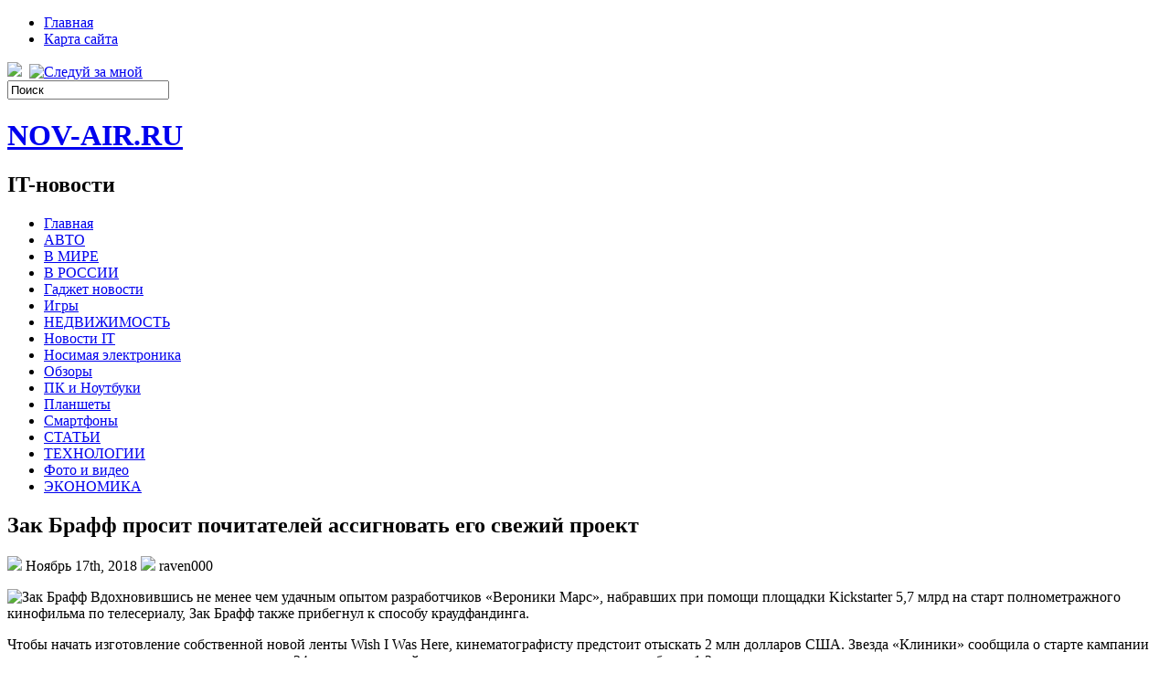

--- FILE ---
content_type: text/html; charset=UTF-8
request_url: https://nov-air.ru/2018/11/17/zak-braff-prosit-pochitatelej-assignovat-ego-svezhij-proekt/
body_size: 11333
content:
<!DOCTYPE html PUBLIC "-//W3C//DTD XHTML 1.0 Transitional//EN" "http://www.w3.org/TR/xhtml1/DTD/xhtml1-transitional.dtd">
<html xmlns="http://www.w3.org/1999/xhtml" lang="ru-RU">

<head profile="http://gmpg.org/xfn/11">
<meta http-equiv="Content-Type" content="text/html; charset=UTF-8" />
<meta name="telderi" content="2acf7bd1497bbd9d58fa66ef110fb217" />

<title>Зак Брафф просит почитателей ассигновать его свежий проект | NOV-AIR.RU</title>
<link rel="stylesheet" href="https://nov-air.ru/wp-content/themes/Technologic/css/screen.css" type="text/css" media="screen, projection" />
<link rel="stylesheet" href="https://nov-air.ru/wp-content/themes/Technologic/css/print.css" type="text/css" media="print" />
<!--[if IE]><link rel="stylesheet" href="https://nov-air.ru/wp-content/themes/Technologic/css/ie.css" type="text/css" media="screen, projection"><![endif]-->
<link rel="stylesheet" href="https://nov-air.ru/wp-content/themes/Technologic/style.css" type="text/css" media="screen" />

<!--[if IE 6]>
	<script src="https://nov-air.ru/wp-content/themes/Technologic/js/pngfix.js"></script>
<![endif]--> 
<link rel="alternate" type="application/rss+xml" title="NOV-AIR.RU RSS Feed" href="https://nov-air.ru/feed/" />
<link rel="alternate" type="application/atom+xml" title="NOV-AIR.RU Atom Feed" href="https://nov-air.ru/feed/atom/" />
<link rel="pingback" href="https://nov-air.ru/xmlrpc.php" />

<script src="https://nov-air.ru/wp-content/themes/Technologic/menu/mootools-1.2.5-core-yc.js" type="text/javascript"></script>
<link rel="stylesheet" href="https://nov-air.ru/wp-content/themes/Technologic/menu/MenuMatic.css" type="text/css" media="screen" charset="utf-8" />
<!--[if lt IE 7]>
	<link rel="stylesheet" href="https://nov-air.ru/wp-content/themes/Technologic/menu/MenuMatic-ie6.css" type="text/css" media="screen" charset="utf-8" />
<![endif]-->
<!-- Load the MenuMatic Class -->
<script src="https://nov-air.ru/wp-content/themes/Technologic/menu/MenuMatic_0.68.3.js" type="text/javascript" charset="utf-8"></script>



<!-- All In One SEO Pack 3.5.2[379,459] -->
<script type="application/ld+json" class="aioseop-schema">{"@context":"https://schema.org","@graph":[{"@type":"Organization","@id":"https://nov-air.ru/#organization","url":"https://nov-air.ru/","name":"NOV-AIR.RU","sameAs":[]},{"@type":"WebSite","@id":"https://nov-air.ru/#website","url":"https://nov-air.ru/","name":"NOV-AIR.RU","publisher":{"@id":"https://nov-air.ru/#organization"},"potentialAction":{"@type":"SearchAction","target":"https://nov-air.ru/?s={search_term_string}","query-input":"required name=search_term_string"}},{"@type":"WebPage","@id":"https://nov-air.ru/2018/11/17/zak-braff-prosit-pochitatelej-assignovat-ego-svezhij-proekt/#webpage","url":"https://nov-air.ru/2018/11/17/zak-braff-prosit-pochitatelej-assignovat-ego-svezhij-proekt/","inLanguage":"ru-RU","name":"Зак Брафф просит почитателей ассигновать его свежий проект","isPartOf":{"@id":"https://nov-air.ru/#website"},"breadcrumb":{"@id":"https://nov-air.ru/2018/11/17/zak-braff-prosit-pochitatelej-assignovat-ego-svezhij-proekt/#breadcrumblist"},"datePublished":"2018-11-17T01:44:13+00:00","dateModified":"2018-11-17T01:44:13+00:00"},{"@type":"Article","@id":"https://nov-air.ru/2018/11/17/zak-braff-prosit-pochitatelej-assignovat-ego-svezhij-proekt/#article","isPartOf":{"@id":"https://nov-air.ru/2018/11/17/zak-braff-prosit-pochitatelej-assignovat-ego-svezhij-proekt/#webpage"},"author":{"@id":"https://nov-air.ru/author/raven000/#author"},"headline":"Зак Брафф просит почитателей ассигновать его свежий проект","datePublished":"2018-11-17T01:44:13+00:00","dateModified":"2018-11-17T01:44:13+00:00","commentCount":0,"mainEntityOfPage":{"@id":"https://nov-air.ru/2018/11/17/zak-braff-prosit-pochitatelej-assignovat-ego-svezhij-proekt/#webpage"},"publisher":{"@id":"https://nov-air.ru/#organization"},"articleSection":"НЕДВИЖИМОСТЬ"},{"@type":"Person","@id":"https://nov-air.ru/author/raven000/#author","name":"raven000","sameAs":[],"image":{"@type":"ImageObject","@id":"https://nov-air.ru/#personlogo","url":"https://secure.gravatar.com/avatar/cfe7b6a6acc1885c15d67ef140ca458e?s=96&d=mm&r=g","width":96,"height":96,"caption":"raven000"}},{"@type":"BreadcrumbList","@id":"https://nov-air.ru/2018/11/17/zak-braff-prosit-pochitatelej-assignovat-ego-svezhij-proekt/#breadcrumblist","itemListElement":[{"@type":"ListItem","position":1,"item":{"@type":"WebPage","@id":"https://nov-air.ru/","url":"https://nov-air.ru/","name":"NOV-AIR.RU"}},{"@type":"ListItem","position":2,"item":{"@type":"WebPage","@id":"https://nov-air.ru/2018/11/17/zak-braff-prosit-pochitatelej-assignovat-ego-svezhij-proekt/","url":"https://nov-air.ru/2018/11/17/zak-braff-prosit-pochitatelej-assignovat-ego-svezhij-proekt/","name":"Зак Брафф просит почитателей ассигновать его свежий проект"}}]}]}</script>
<link rel="canonical" href="https://nov-air.ru/2018/11/17/zak-braff-prosit-pochitatelej-assignovat-ego-svezhij-proekt/" />
<!-- All In One SEO Pack -->
<link rel='dns-prefetch' href='//s.w.org' />
<link rel="alternate" type="application/rss+xml" title="NOV-AIR.RU &raquo; Лента комментариев к &laquo;Зак Брафф просит почитателей ассигновать его свежий проект&raquo;" href="https://nov-air.ru/2018/11/17/zak-braff-prosit-pochitatelej-assignovat-ego-svezhij-proekt/feed/" />
		<script type="text/javascript">
			window._wpemojiSettings = {"baseUrl":"https:\/\/s.w.org\/images\/core\/emoji\/11\/72x72\/","ext":".png","svgUrl":"https:\/\/s.w.org\/images\/core\/emoji\/11\/svg\/","svgExt":".svg","source":{"concatemoji":"https:\/\/nov-air.ru\/wp-includes\/js\/wp-emoji-release.min.js?ver=4.9.18"}};
			!function(e,a,t){var n,r,o,i=a.createElement("canvas"),p=i.getContext&&i.getContext("2d");function s(e,t){var a=String.fromCharCode;p.clearRect(0,0,i.width,i.height),p.fillText(a.apply(this,e),0,0);e=i.toDataURL();return p.clearRect(0,0,i.width,i.height),p.fillText(a.apply(this,t),0,0),e===i.toDataURL()}function c(e){var t=a.createElement("script");t.src=e,t.defer=t.type="text/javascript",a.getElementsByTagName("head")[0].appendChild(t)}for(o=Array("flag","emoji"),t.supports={everything:!0,everythingExceptFlag:!0},r=0;r<o.length;r++)t.supports[o[r]]=function(e){if(!p||!p.fillText)return!1;switch(p.textBaseline="top",p.font="600 32px Arial",e){case"flag":return s([55356,56826,55356,56819],[55356,56826,8203,55356,56819])?!1:!s([55356,57332,56128,56423,56128,56418,56128,56421,56128,56430,56128,56423,56128,56447],[55356,57332,8203,56128,56423,8203,56128,56418,8203,56128,56421,8203,56128,56430,8203,56128,56423,8203,56128,56447]);case"emoji":return!s([55358,56760,9792,65039],[55358,56760,8203,9792,65039])}return!1}(o[r]),t.supports.everything=t.supports.everything&&t.supports[o[r]],"flag"!==o[r]&&(t.supports.everythingExceptFlag=t.supports.everythingExceptFlag&&t.supports[o[r]]);t.supports.everythingExceptFlag=t.supports.everythingExceptFlag&&!t.supports.flag,t.DOMReady=!1,t.readyCallback=function(){t.DOMReady=!0},t.supports.everything||(n=function(){t.readyCallback()},a.addEventListener?(a.addEventListener("DOMContentLoaded",n,!1),e.addEventListener("load",n,!1)):(e.attachEvent("onload",n),a.attachEvent("onreadystatechange",function(){"complete"===a.readyState&&t.readyCallback()})),(n=t.source||{}).concatemoji?c(n.concatemoji):n.wpemoji&&n.twemoji&&(c(n.twemoji),c(n.wpemoji)))}(window,document,window._wpemojiSettings);
		</script>
		<style type="text/css">
img.wp-smiley,
img.emoji {
	display: inline !important;
	border: none !important;
	box-shadow: none !important;
	height: 1em !important;
	width: 1em !important;
	margin: 0 .07em !important;
	vertical-align: -0.1em !important;
	background: none !important;
	padding: 0 !important;
}
</style>
<link rel='https://api.w.org/' href='https://nov-air.ru/wp-json/' />
<link rel="EditURI" type="application/rsd+xml" title="RSD" href="https://nov-air.ru/xmlrpc.php?rsd" />
<link rel="wlwmanifest" type="application/wlwmanifest+xml" href="https://nov-air.ru/wp-includes/wlwmanifest.xml" /> 
<link rel='prev' title='В Соединенных Штатах задержан обвиняемый в рассылке токсичных корреспонденций' href='https://nov-air.ru/2018/11/16/v-soedinennyh-shtatah-zaderzhan-obvinjaemyj-v-rassylke-toksichnyh-korrespondencij/' />
<link rel='next' title='По Украине оглашена большая пожароопасность' href='https://nov-air.ru/2018/11/17/po-ukraine-oglashena-bolshaja-pozharoopasnost/' />
<meta name="generator" content="WordPress 4.9.18" />
<link rel='shortlink' href='https://nov-air.ru/?p=2880' />
<link rel="alternate" type="application/json+oembed" href="https://nov-air.ru/wp-json/oembed/1.0/embed?url=https%3A%2F%2Fnov-air.ru%2F2018%2F11%2F17%2Fzak-braff-prosit-pochitatelej-assignovat-ego-svezhij-proekt%2F" />
<link rel="alternate" type="text/xml+oembed" href="https://nov-air.ru/wp-json/oembed/1.0/embed?url=https%3A%2F%2Fnov-air.ru%2F2018%2F11%2F17%2Fzak-braff-prosit-pochitatelej-assignovat-ego-svezhij-proekt%2F&#038;format=xml" />
<style type='text/css'>.rp4wp-related-posts ul{width:100%;padding:0;margin:0;float:left;}
.rp4wp-related-posts ul>li{list-style:none;padding:0;margin:0;padding-bottom:20px;clear:both;}
.rp4wp-related-posts ul>li>p{margin:0;padding:0;}
.rp4wp-related-post-image{width:35%;padding-right:25px;-moz-box-sizing:border-box;-webkit-box-sizing:border-box;box-sizing:border-box;float:left;}</style>
<link rel="icon" href="https://nov-air.ru/wp-content/uploads/2018/06/5.png" sizes="32x32" />
<link rel="icon" href="https://nov-air.ru/wp-content/uploads/2018/06/5.png" sizes="192x192" />
<link rel="apple-touch-icon-precomposed" href="https://nov-air.ru/wp-content/uploads/2018/06/5.png" />
<meta name="msapplication-TileImage" content="https://nov-air.ru/wp-content/uploads/2018/06/5.png" />

</head>
<body>
<script type="text/javascript">
	window.addEvent('domready', function() {			
			var myMenu = new MenuMatic();
	});	
</script>
	<div id="wrapper">
		<div id="container" class="container">  
			<div class="span-24">
				<div class="span-14">
                    <div id="pagemenucontainer">
					
                        <ul id="pagemenu">
    						<li ><a href="http://nov-air.ru/">Главная</a></li>
    						<li class="page_item page-item-2"><a href="https://nov-air.ru/sitemap/">Карта сайта</a></li>

    					</ul>
                        
                    </div>
				</div>
                
                <div class="span-3 feedtwitter">
					<a href="https://nov-air.ru/feed/"><img src="https://nov-air.ru/wp-content/themes/Technologic/images/rss.png"  style="margin:0 4px 0 0;"  /></a>		
					<a rel="nofollow" href="http://twitter.com/WPTwits" title="Следуй за мной"><img src="https://nov-air.ru/wp-content/themes/Technologic/images/twitter.png"  style="margin:0 4px 0 0; "  title="Следуй за мной" /></a>
				</div>
                
				<div id="topsearch" class="span-7 last">
					 
<div id="search">
    <form method="get" id="searchform" action="https://nov-air.ru/"> 
        <input type="text" value="Поиск" 
            name="s" id="s"  onblur="if (this.value == '')  {this.value = 'Поиск';}"  
            onfocus="if (this.value == 'Поиск') {this.value = '';}" />
        <input type="image" src="https://nov-air.ru/wp-content/themes/Technologic/images/search.gif" style="border:0; vertical-align: top;" /> 
    </form>
</div> 
				</div>
			</div>
				<div id="header" class="span-24">
					<div class="span-12">
						
							<h1><a href="https://nov-air.ru">NOV-AIR.RU</a></h1>
							<h2>IT-новости</h2>
							
						
					</div>
					
				
				</div>
			
			<div class="span-24">
				<div id="navcontainer">
					
                            <ul id="nav">
                                <li ><a href="https://nov-air.ru">Главная</a></li>
        							<li class="cat-item cat-item-5"><a href="https://nov-air.ru/category/avto/" >АВТО</a>
</li>
	<li class="cat-item cat-item-6"><a href="https://nov-air.ru/category/v-mire/" >В МИРЕ</a>
</li>
	<li class="cat-item cat-item-8"><a href="https://nov-air.ru/category/v-rossii/" >В РОССИИ</a>
</li>
	<li class="cat-item cat-item-24"><a href="https://nov-air.ru/category/gadzhet-novosti/" >Гаджет новости</a>
</li>
	<li class="cat-item cat-item-22"><a href="https://nov-air.ru/category/igry/" >Игры</a>
</li>
	<li class="cat-item cat-item-7"><a href="https://nov-air.ru/category/nedvizhimost/" >НЕДВИЖИМОСТЬ</a>
</li>
	<li class="cat-item cat-item-19"><a href="https://nov-air.ru/category/novosti-it/" >Новости IT</a>
</li>
	<li class="cat-item cat-item-18"><a href="https://nov-air.ru/category/nosimaja-jelektronika/" >Носимая электроника</a>
</li>
	<li class="cat-item cat-item-20"><a href="https://nov-air.ru/category/obzory/" >Обзоры</a>
</li>
	<li class="cat-item cat-item-25"><a href="https://nov-air.ru/category/pk-i-noutbuki/" >ПК и Ноутбуки</a>
</li>
	<li class="cat-item cat-item-23"><a href="https://nov-air.ru/category/planshety/" >Планшеты</a>
</li>
	<li class="cat-item cat-item-17"><a href="https://nov-air.ru/category/smartfony/" >Смартфоны</a>
</li>
	<li class="cat-item cat-item-3"><a href="https://nov-air.ru/category/stati/" >СТАТЬИ</a>
</li>
	<li class="cat-item cat-item-2"><a href="https://nov-air.ru/category/tehnologii/" >ТЕХНОЛОГИИ</a>
</li>
	<li class="cat-item cat-item-21"><a href="https://nov-air.ru/category/foto-i-video/" >Фото и видео</a>
</li>
	<li class="cat-item cat-item-4"><a href="https://nov-air.ru/category/jekonomika/" >ЭКОНОМИКА</a>
</li>

        					</ul>
                            
				</div>
			</div>	<div class="span-24" id="contentwrap">	
			<div class="span-16">
				<div id="content">	
					
					
					
										
					
						
												<div class="post-2880 post type-post status-publish format-standard hentry category-nedvizhimost" id="post-2880">
							<h2 class="title">Зак Брафф просит почитателей ассигновать его свежий проект</h2>
							<div class="postdate"><img src="https://nov-air.ru/wp-content/themes/Technologic/images/date.png" /> Ноябрь 17th, 2018 <img src="https://nov-air.ru/wp-content/themes/Technologic/images/user.png" /> raven000 </div>
			
							<div class="entry">
								<p><img alt="Зак Брафф" src="http://siteua.org/content/images/280x210/610721.jpg"> Вдохновившись не менее чем удачным опытом разработчиков «Вероники Марс», набравших при помощи площадки Kickstarter 5,7 млрд на старт полнометражного кинофильма по телесериалу, Зак Брафф также прибегнул к способу краудфандинга. </p>
<p>Чтобы начать изготовление собственной новой ленты Wish I Was Here, кинематографисту предстоит отыскать 2 млн долларов США.   Звезда «Клиники» сообщила о старте кампании по поиску денежных средств на проект днем 24 мая, и на данный момент почитатели певца выделили  более 1,2 млн.</p>
<p>План картины был опубликован Заком в соавторстве с его братом Адамом прошлым летом. В центре сюжета трагикомедии будет Эйдан Блум — страдающий артист, отец и муж (его осуществит сам Брафф), который в 35-летнем возрасте пока еще старается отыскать собственное назначение в жизни. Его экономические дела продвигаются со скрипом, и персонаж ведет время, придумывая себя футуристическим мировым рыцарем, прежним его совершенством с детства. Когда же заболевавший отец персонажа больше не в состоянии позволить себе платить за личную школу для 2-ух детей собственного сына, а единственное дешевое федеральное заведение едва сводит концы с концами, Эйдан с неохотой сходится обучать потомков дома. Из-за этого он находит внутри себя качества, о которых раньше не думал.</p>
<p>Доказывая собственное послание к площади Kickstarter, Зак Брафф увидел, что раньше и сам перечислял денежные средства на определенные планы, полагая формат краудфандинга новаторским инвентарем, способным помочь живописцам. Но до «Вероники Марс» артист не полагал, как редкостно данный способ может работать в отношении подобных огромных мыслей, как съемки кино. Благодаря помощи почитателей Зак рассчитывает оставить тот созидательный контроль над Wish I Was Here, которого он мог лишиться, если б соединился со студийными шефами, как правило требующими от создателей кинофильмов сдать право на последний монтаж, выбор комедиантского состава и локаций и на изменение сценария.</p>
<p>Снимать трагикомедию будет инструктор Лоуренс Шер, действовавший над полнометражным дебютом Браффа «Страна садов» и трилогией «Мальчишник в Вегасе». Художником-постановщиком проекта выступит Джуди Бекер («Горбатая гора», «Боец»).</p>
<p>За помощь картины бригада Зака гарантирует почитателям наиболее многообразные скидки: доступ к продакшн-дневнику, вероятность первыми услышать мелодия, обращение на предпоказы и активное участие в Q&amp;A-сессии в Лос-Анджелесе, Нью-Йорке, Чикаго либо Лондоне, плакат кинофильма с автографом, аудио- и видеозапись с собственной признательностью от артиста, шанс презентовать свои данные одному из героев, сняться в ленте и т. д.</p>
															</div>
							<div class="postmeta"><img src="https://nov-air.ru/wp-content/themes/Technologic/images/folder.png" /> Опубликовано в рубрике <a href="https://nov-air.ru/category/nedvizhimost/" rel="category tag">НЕДВИЖИМОСТЬ</a> </div>
						
							<div class="navigation clearfix">
								<div class="alignleft">&laquo; <a href="https://nov-air.ru/2018/11/16/v-soedinennyh-shtatah-zaderzhan-obvinjaemyj-v-rassylke-toksichnyh-korrespondencij/" rel="prev">В Соединенных Штатах задержан обвиняемый в рассылке токсичных корреспонденций</a></div>
								<div class="alignright"><a href="https://nov-air.ru/2018/11/17/po-ukraine-oglashena-bolshaja-pozharoopasnost/" rel="next">По Украине оглашена большая пожароопасность</a> &raquo;</div>
							</div>
							
															Вы можете <a href="#respond">оставить комментарий</a>, или <a href="https://nov-air.ru/2018/11/17/zak-braff-prosit-pochitatelej-assignovat-ego-svezhij-proekt/trackback/" rel="trackback"> ссылку</a> на Ваш сайт.
	
													</div><!--/post-2880-->
						
				

<!-- You can start editing here. -->



	
		<!-- If comments are open, but there are no comments. -->

	 





<div id="respond">

<h3>Оставить комментарий</h3>

<div class="cancel-comment-reply">
	<small><a rel="nofollow" id="cancel-comment-reply-link" href="/2018/11/17/zak-braff-prosit-pochitatelej-assignovat-ego-svezhij-proekt/#respond" style="display:none;">Нажмите, чтобы отменить ответ.</a></small>
</div>



<form action="http://nov-air.ru/wp-comments-post.php" method="post" id="commentform">



<p><input type="text" name="author" id="author" value="" size="22" tabindex="1" aria-required='true' />
<label for="author"><small>Имя (обязательно)</small></label></p>

<p><input type="text" name="email" id="email" value="" size="22" tabindex="2" aria-required='true' />
<label for="email"><small>Mail (не будет опубликовано) (обязательно)</small></label></p>

<p><input type="text" name="url" id="url" value="" size="22" tabindex="3" />
<label for="url"><small>Вебсайт</small></label></p>



<!--<p><small><strong>XHTML:</strong> You can use these tags: <code>&lt;a href=&quot;&quot; title=&quot;&quot;&gt; &lt;abbr title=&quot;&quot;&gt; &lt;acronym title=&quot;&quot;&gt; &lt;b&gt; &lt;blockquote cite=&quot;&quot;&gt; &lt;cite&gt; &lt;code&gt; &lt;del datetime=&quot;&quot;&gt; &lt;em&gt; &lt;i&gt; &lt;q cite=&quot;&quot;&gt; &lt;s&gt; &lt;strike&gt; &lt;strong&gt; </code></small></p>-->

<p><textarea name="comment" id="comment" cols="100%" rows="10" tabindex="4"></textarea></p>

<p><input name="submit" type="submit" id="submit" tabindex="5" value="Отправить" />
<input type='hidden' name='comment_post_ID' value='2880' id='comment_post_ID' />
<input type='hidden' name='comment_parent' id='comment_parent' value='0' />

</p>


</form>


</div>


				
							
							</div>
			</div>
		<div class="span-8 last">
	
	<div class="sidebar">
    
     
    			<div class="addthis_toolbox">   
    			    <div class="custom_images">
    			            <a rel="nofollow" class="addthis_button_twitter"><img src="https://nov-air.ru/wp-content/themes/Technologic/images/socialicons/twitter.png" width="32" height="32" alt="Twitter" /></a>
    			            <a rel="nofollow" class="addthis_button_delicious"><img src="https://nov-air.ru/wp-content/themes/Technologic/images/socialicons/delicious.png" width="32" height="32" alt="Delicious" /></a>
    			            <a rel="nofollow" class="addthis_button_facebook"><img src="https://nov-air.ru/wp-content/themes/Technologic/images/socialicons/facebook.png" width="32" height="32" alt="Facebook" /></a>
    			            <a rel="nofollow" class="addthis_button_digg"><img src="https://nov-air.ru/wp-content/themes/Technologic/images/socialicons/digg.png" width="32" height="32" alt="Digg" /></a>
    			            <a rel="nofollow" class="addthis_button_stumbleupon"><img src="https://nov-air.ru/wp-content/themes/Technologic/images/socialicons/stumbleupon.png" width="32" height="32" alt="Stumbleupon" /></a>
    			            <a rel="nofollow" class="addthis_button_favorites"><img src="https://nov-air.ru/wp-content/themes/Technologic/images/socialicons/favorites.png" width="32" height="32" alt="Favorites" /></a>
    			            <a rel="nofollow" class="addthis_button_more"><img src="https://nov-air.ru/wp-content/themes/Technologic/images/socialicons/more.png" width="32" height="32" alt="More" /></a>
    			    </div>
    			    <script type="text/javascript" src="http://s7.addthis.com/js/250/addthis_widget.js?pub=xa-4a65e1d93cd75e94"></script>
    			</div>
    			


    
    
        
		<ul>
					<li id="recent-posts-2" class="widget widget_recent_entries">		<h2 class="widgettitle">Свежие записи</h2>		<ul>
											<li>
					<a href="https://nov-air.ru/2026/01/30/vozobnovljaemye-istochniki-obespechili-germanii-60-jelektrojenergii-v-2023-godu/">Возобновляемые источники обеспечили Германии 60 % электроэнергии в 2023 году</a>
									</li>
											<li>
					<a href="https://nov-air.ru/2026/01/29/google-uregulirovala-patentnyj-isk-o-ii-chipah-na-1-67-mlrd/">Google урегулировала патентный иск о ИИ-чипах на $1,67 млрд</a>
									</li>
											<li>
					<a href="https://nov-air.ru/2026/01/29/vetnamskaja-poluprovodnikovaja-promyshlennost-pretenduet-na-milliony-dollarov-ot-ssha/">Вьетнамская полупроводниковая промышленность претендует на миллионы долларов от США</a>
									</li>
											<li>
					<a href="https://nov-air.ru/2026/01/29/pervyj-kitajskij-jelektricheskij-samoljot-sovershil-ispytatelnyj-poljot/">Первый китайский электрический самолёт совершил испытательный полёт</a>
									</li>
											<li>
					<a href="https://nov-air.ru/2026/01/28/ragaai-vypustit-lekarstvo-ot-galljucinacij-dlja-ii/">RagaAI выпустит лекарство от галлюцинаций для ИИ</a>
									</li>
											<li>
					<a href="https://nov-air.ru/2026/01/28/v-opera-nashli-ujazvimost-kotoraja-pozvoljala-zapuskat-ljubye-fajly-na-kompjuterah-s-windows-i-macos/">В Opera нашли уязвимость, которая позволяла запускать любые файлы на компьютерах с Windows и macOS</a>
									</li>
											<li>
					<a href="https://nov-air.ru/2026/01/27/vesa-predstavila-specifikaciju-adaptive-sync-display-1-1a-dlja-dvuhrezhimnyh-monitorov/">VESA представила спецификацию Adaptive-Sync Display 1.1a для двухрежимных мониторов</a>
									</li>
											<li>
					<a href="https://nov-air.ru/2026/01/27/google-zakryla-vosmuju-za-2023-god-ujazvimost-nulevogo-dnja-v-chrome/">Google закрыла восьмую за 2023 год уязвимость нулевого дня в Chrome</a>
									</li>
											<li>
					<a href="https://nov-air.ru/2026/01/27/v-steam-vyshla-demoversija-harold-halibut-prichudlivogo-prikljuchenija-o-zhizni-na-zatonuvshem-v-inoplanetnom-okeane-kosmicheskom-korable/">В Steam вышла демоверсия Harold Halibut — причудливого приключения о жизни на затонувшем в инопланетном океане космическом корабле</a>
									</li>
											<li>
					<a href="https://nov-air.ru/2026/01/25/google-i-drugih-it-gigantov-obvinili-v-ignorirovanii-pravil-cifrovoj-konkurencii-evrosojuza/">Google и других IT-гигантов обвинили в игнорировании правил цифровой конкуренции Евросоюза</a>
									</li>
					</ul>
		</li><li id="categories-2" class="widget widget_categories"><h2 class="widgettitle">Рубрики</h2>		<ul>
	<li class="cat-item cat-item-5"><a href="https://nov-air.ru/category/avto/" >АВТО</a>
</li>
	<li class="cat-item cat-item-1"><a href="https://nov-air.ru/category/%d0%b1%d0%b5%d0%b7-%d1%80%d1%83%d0%b1%d1%80%d0%b8%d0%ba%d0%b8/" >Без рубрики</a>
</li>
	<li class="cat-item cat-item-6"><a href="https://nov-air.ru/category/v-mire/" >В МИРЕ</a>
</li>
	<li class="cat-item cat-item-8"><a href="https://nov-air.ru/category/v-rossii/" >В РОССИИ</a>
</li>
	<li class="cat-item cat-item-24"><a href="https://nov-air.ru/category/gadzhet-novosti/" >Гаджет новости</a>
</li>
	<li class="cat-item cat-item-22"><a href="https://nov-air.ru/category/igry/" >Игры</a>
</li>
	<li class="cat-item cat-item-7"><a href="https://nov-air.ru/category/nedvizhimost/" >НЕДВИЖИМОСТЬ</a>
</li>
	<li class="cat-item cat-item-19"><a href="https://nov-air.ru/category/novosti-it/" >Новости IT</a>
</li>
	<li class="cat-item cat-item-18"><a href="https://nov-air.ru/category/nosimaja-jelektronika/" >Носимая электроника</a>
</li>
	<li class="cat-item cat-item-20"><a href="https://nov-air.ru/category/obzory/" >Обзоры</a>
</li>
	<li class="cat-item cat-item-25"><a href="https://nov-air.ru/category/pk-i-noutbuki/" >ПК и Ноутбуки</a>
</li>
	<li class="cat-item cat-item-23"><a href="https://nov-air.ru/category/planshety/" >Планшеты</a>
</li>
	<li class="cat-item cat-item-17"><a href="https://nov-air.ru/category/smartfony/" >Смартфоны</a>
</li>
	<li class="cat-item cat-item-3"><a href="https://nov-air.ru/category/stati/" >СТАТЬИ</a>
</li>
	<li class="cat-item cat-item-2"><a href="https://nov-air.ru/category/tehnologii/" >ТЕХНОЛОГИИ</a>
</li>
	<li class="cat-item cat-item-21"><a href="https://nov-air.ru/category/foto-i-video/" >Фото и видео</a>
</li>
	<li class="cat-item cat-item-4"><a href="https://nov-air.ru/category/jekonomika/" >ЭКОНОМИКА</a>
</li>
		</ul>
</li><li id="calendar-2" class="widget widget_calendar"><div id="calendar_wrap" class="calendar_wrap"><table id="wp-calendar">
	<caption>Ноябрь 2018</caption>
	<thead>
	<tr>
		<th scope="col" title="Понедельник">Пн</th>
		<th scope="col" title="Вторник">Вт</th>
		<th scope="col" title="Среда">Ср</th>
		<th scope="col" title="Четверг">Чт</th>
		<th scope="col" title="Пятница">Пт</th>
		<th scope="col" title="Суббота">Сб</th>
		<th scope="col" title="Воскресенье">Вс</th>
	</tr>
	</thead>

	<tfoot>
	<tr>
		<td colspan="3" id="prev"><a href="https://nov-air.ru/2018/10/">&laquo; Окт</a></td>
		<td class="pad">&nbsp;</td>
		<td colspan="3" id="next"><a href="https://nov-air.ru/2018/12/">Дек &raquo;</a></td>
	</tr>
	</tfoot>

	<tbody>
	<tr>
		<td colspan="3" class="pad">&nbsp;</td><td>1</td><td><a href="https://nov-air.ru/2018/11/02/" aria-label="Записи, опубликованные 02.11.2018">2</a></td><td><a href="https://nov-air.ru/2018/11/03/" aria-label="Записи, опубликованные 03.11.2018">3</a></td><td><a href="https://nov-air.ru/2018/11/04/" aria-label="Записи, опубликованные 04.11.2018">4</a></td>
	</tr>
	<tr>
		<td><a href="https://nov-air.ru/2018/11/05/" aria-label="Записи, опубликованные 05.11.2018">5</a></td><td><a href="https://nov-air.ru/2018/11/06/" aria-label="Записи, опубликованные 06.11.2018">6</a></td><td><a href="https://nov-air.ru/2018/11/07/" aria-label="Записи, опубликованные 07.11.2018">7</a></td><td><a href="https://nov-air.ru/2018/11/08/" aria-label="Записи, опубликованные 08.11.2018">8</a></td><td><a href="https://nov-air.ru/2018/11/09/" aria-label="Записи, опубликованные 09.11.2018">9</a></td><td><a href="https://nov-air.ru/2018/11/10/" aria-label="Записи, опубликованные 10.11.2018">10</a></td><td><a href="https://nov-air.ru/2018/11/11/" aria-label="Записи, опубликованные 11.11.2018">11</a></td>
	</tr>
	<tr>
		<td><a href="https://nov-air.ru/2018/11/12/" aria-label="Записи, опубликованные 12.11.2018">12</a></td><td><a href="https://nov-air.ru/2018/11/13/" aria-label="Записи, опубликованные 13.11.2018">13</a></td><td><a href="https://nov-air.ru/2018/11/14/" aria-label="Записи, опубликованные 14.11.2018">14</a></td><td><a href="https://nov-air.ru/2018/11/15/" aria-label="Записи, опубликованные 15.11.2018">15</a></td><td><a href="https://nov-air.ru/2018/11/16/" aria-label="Записи, опубликованные 16.11.2018">16</a></td><td><a href="https://nov-air.ru/2018/11/17/" aria-label="Записи, опубликованные 17.11.2018">17</a></td><td><a href="https://nov-air.ru/2018/11/18/" aria-label="Записи, опубликованные 18.11.2018">18</a></td>
	</tr>
	<tr>
		<td><a href="https://nov-air.ru/2018/11/19/" aria-label="Записи, опубликованные 19.11.2018">19</a></td><td><a href="https://nov-air.ru/2018/11/20/" aria-label="Записи, опубликованные 20.11.2018">20</a></td><td><a href="https://nov-air.ru/2018/11/21/" aria-label="Записи, опубликованные 21.11.2018">21</a></td><td><a href="https://nov-air.ru/2018/11/22/" aria-label="Записи, опубликованные 22.11.2018">22</a></td><td><a href="https://nov-air.ru/2018/11/23/" aria-label="Записи, опубликованные 23.11.2018">23</a></td><td><a href="https://nov-air.ru/2018/11/24/" aria-label="Записи, опубликованные 24.11.2018">24</a></td><td><a href="https://nov-air.ru/2018/11/25/" aria-label="Записи, опубликованные 25.11.2018">25</a></td>
	</tr>
	<tr>
		<td><a href="https://nov-air.ru/2018/11/26/" aria-label="Записи, опубликованные 26.11.2018">26</a></td><td><a href="https://nov-air.ru/2018/11/27/" aria-label="Записи, опубликованные 27.11.2018">27</a></td><td><a href="https://nov-air.ru/2018/11/28/" aria-label="Записи, опубликованные 28.11.2018">28</a></td><td><a href="https://nov-air.ru/2018/11/29/" aria-label="Записи, опубликованные 29.11.2018">29</a></td><td><a href="https://nov-air.ru/2018/11/30/" aria-label="Записи, опубликованные 30.11.2018">30</a></td>
		<td class="pad" colspan="2">&nbsp;</td>
	</tr>
	</tbody>
	</table></div></li>
			</ul>
        
        
		
	</div>
</div>
	</div>
    <div class="span-24">
	<div id="footer">Все права защищены. &copy; <a href="https://nov-air.ru"><strong>NOV-AIR.RU</strong></a>  - IT-новости</div>
    
    <div id="credits"></div>
        
</div>
</div>
</div>

<center>
<!--LiveInternet counter--><script type="text/javascript"><!--
document.write("<a href='//www.liveinternet.ru/click' "+
"target=_blank><img src='//counter.yadro.ru/hit?t14.15;r"+
escape(document.referrer)+((typeof(screen)=="undefined")?"":
";s"+screen.width+"*"+screen.height+"*"+(screen.colorDepth?
screen.colorDepth:screen.pixelDepth))+";u"+escape(document.URL)+
";"+Math.random()+
"' alt='' title='LiveInternet: показано число просмотров за 24"+
" часа, посетителей за 24 часа и за сегодня' "+
"border='0' width='88' height='31'><\/a>")
//--></script><!--/LiveInternet-->
</center>

<script type='text/javascript' src='https://nov-air.ru/wp-includes/js/wp-embed.min.js?ver=4.9.18'></script>


</body>
</html>

